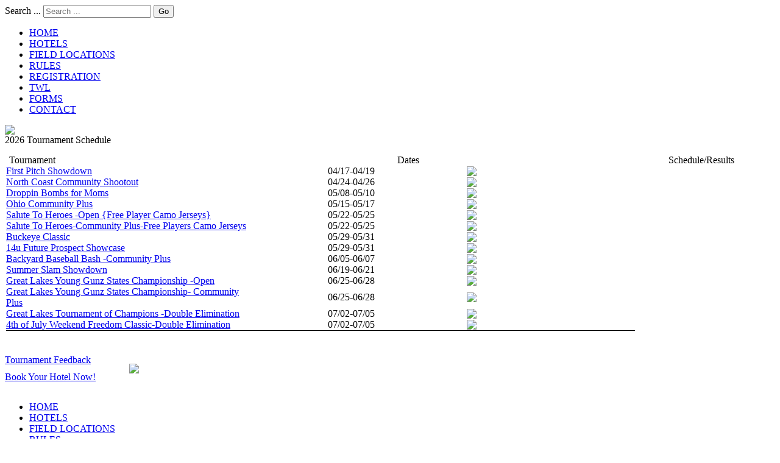

--- FILE ---
content_type: text/html; charset=utf-8
request_url: https://www.ohiobaseball.com/component/ts/?view=results&tournament_id=%20360&age_id=12
body_size: 3933
content:


<!DOCTYPE html PUBLIC "-//W3C//DTD XHTML 1.0 Transitional//EN" "http://www.w3.org/TR/xhtml1/DTD/xhtml1-transitional.dtd">
<html xmlns="http://www.w3.org/1999/xhtml" xml:lang="en-gb" lang="en-gb">
<head>
<meta http-equiv="Content-Type" content="text/html; charset=utf-8" />
<meta name="viewport" content="width=device-width, initial-scale=1"> 

<meta charset="utf-8">
	<meta name="description" content="Home Run Fun! Register for the top youth baseball tournaments in Northeast Ohio | Team Sports Tournaments">
	<meta name="generator" content="Joomla! - Open Source Content Management">
	<title>Team Sports Tournaments  | OhioBaseball.com</title>
	<link href="https://www.ohiobaseball.com/component/search/?tournament_id=%20360&amp;age_id=12&amp;format=opensearch" rel="search" title="Search Team Sports Tournaments" type="application/opensearchdescription+xml">
	<link href="/favicon.ico" rel="icon" type="image/vnd.microsoft.icon">
<link href="/media/vendor/chosen/css/chosen.css?1.8.7" rel="stylesheet">
	<link href="/media/com_ts/css/list.css?153fca" rel="stylesheet">
	<link href="/media/vendor/joomla-custom-elements/css/joomla-alert.min.css?0.4.1" rel="stylesheet">
	<style>div.mod_search90 input[type="search"]{ width:auto; }</style>
<script src="/media/vendor/jquery/js/jquery.min.js?3.7.1"></script>
	<script src="/media/vendor/chosen/js/chosen.jquery.min.js?1.8.7"></script>
	<script src="/media/legacy/js/joomla-chosen.min.js?153fca"></script>
	<script src="/media/legacy/js/jquery-noconflict.min.js?504da4"></script>
	<script type="application/json" class="joomla-script-options new">{"js-multiselect":{"formName":"adminForm"},"joomla.jtext":{"ERROR":"Error","MESSAGE":"Message","NOTICE":"Notice","WARNING":"Warning","JCLOSE":"Close","JOK":"OK","JOPEN":"Open"},"system.paths":{"root":"","rootFull":"https:\/\/www.ohiobaseball.com\/","base":"","baseFull":"https:\/\/www.ohiobaseball.com\/"},"csrf.token":"0af50f5bfb397be9aa23ea8b289a9f94"}</script>
	<script src="/media/system/js/core.min.js?a3d8f8"></script>
	<script src="/media/vendor/bootstrap/js/popover.min.js?5.3.8" type="module"></script>
	<script src="/media/system/js/multiselect.min.js?b135d0" type="module"></script>
	<script src="/media/system/js/messages.min.js?9a4811" type="module"></script>
	<script>
		jQuery(document).ready(function (){
			jQuery('select').jchosen({"disable_search_threshold":10,"search_contains":true,"allow_single_deselect":true,"placeholder_text_multiple":"Type or select some options","placeholder_text_single":"Select an option","no_results_text":"No results match"});
		});
	</script>
	<style>
   div.srm_position {display:none}
     div.srm_position {width:2em;overflow:hidden}
     #srm_select_list {width:auto!important;max-width:none!important;border:none;-webkit-appearance:none}
   @media screen and (max-width:1035px)
     {div.srm_position {display:block}
      div.srm_large_menu {display:none} }
  </style>


<script src="/templates/teamsportstournaments/scripts/jquery.validate.min.js" type="text/javascript"></script>
<link rel="stylesheet" type="text/css" href="/templates/teamsportstournaments/css/template_css.css" />
<link rel="stylesheet" href="/media/jui/css/bootstrap.min.css" />
<link rel="stylesheet" href="/media/jui/css/bootstrap-responsive.css" />
<link rel="stylesheet" href="/templates/teamsportstournaments/css/bootstraprevised.css" />

  <!--[if IE 7]>
<link rel="stylesheet" type="text/css" href="/templates/OhioBaseball/css/template_css_ie7.css">
<![endif]-->

 <!--[if IE 6]>
<link rel="stylesheet" type="text/css" href="/templates/OhioBaseball/css//template_css_ie6.css">
<![endif]-->



<script>
  (function(i,s,o,g,r,a,m){i['GoogleAnalyticsObject']=r;i[r]=i[r]||function(){
  (i[r].q=i[r].q||[]).push(arguments)},i[r].l=1*new Date();a=s.createElement(o),
  m=s.getElementsByTagName(o)[0];a.async=1;a.src=g;m.parentNode.insertBefore(a,m)
  })(window,document,'script','//www.google-analytics.com/analytics.js','ga');

  ga('create', 'UA-19514771-1', 'ohiobaseball.com');
  ga('send', 'pageview');

</script>

</head>
<body>


<div id="body_container">
<!--Start Header/Top Nav-->
	<div id="header">

		<!--Start Banner-->
<div class="row">
	<div class="col-xs-12">
			<div id="top_menu">
				<div class="header-container">
					<!--<div class="view_cart"><a href="/store/cart.html">Shopping Cart</a></div>-->
					<div class="search_container"><div class="search mod_search90">
	<form action="/component/ts/?view=results&amp;tournament_id=%20360&amp;age_id=12&amp;Itemid=20" method="post" class="form-inline" role="search">
		<label for="mod-search-searchword90" class="element-invisible">Search ...</label> <input name="searchword" id="mod-search-searchword90" maxlength="200"  class="inputbox search-query input-medium" type="search" size="20" placeholder="Search ..." /> <button class="button btn btn-primary" onclick="this.form.searchword.focus();">Go</button>		<input type="hidden" name="task" value="search" />
		<input type="hidden" name="option" value="com_search" />
		<input type="hidden" name="Itemid" value="" />
	</form>
</div>
</div>
				<div class="main-menu"><table border="0" cellspacing="0" cellpadding="0" class="menu_container">
<tr>
    <td> <div id="main_nav_left">
		
<ul class="menu">
<li class="item-20 current active"><a href="/" ><span>HOME</span></a></li><li class="item-316"><a href="/hotels" >HOTELS</a></li><li class="item-317"><a href="/field-locations" >FIELD LOCATIONS</a></li><li class="item-318"><a href="/rules" >RULES</a></li><li class="item-319"><a href="/tournament-registration" >REGISTRATION</a></li><li class="item-450"><a href="/twl" ><span>TWL</span></a></li><li class="item-320"><a href="/forms" >FORMS</a></li><li class="item-321"><a href="/contact-3" ><span>CONTACT</span></a></li></ul>

		</div>
    </td>

  </tr>
</table></div>
				</div>
			</div>
	
		<div class="responsive-menu">
<div class="srm_position" style="position:fixed; top:10px; left:10px; opacity:1; z-index:1000; border-radius: 5px; border: solid 1px #002964; color: #002964;">
<select id="srm_select_list" size="1" style="margin-bottom:0; padding:5px; font-size:1.5em; max-width:95%; height:auto;" onchange="var e=document.getElementById('srm_select_list'); window.location.href=e.options[e.selectedIndex].value">
<option value="#" selected="selected">&#9776;</option>
<option value="/">HOME</option>
<option value="/hotels">HOTELS</option>
<option value="/field-locations">FIELD LOCATIONS</option>
<option value="/rules">RULES</option>
<option value="/tournament-registration">REGISTRATION</option>
<option value="/twl">TWL</option>
<option value="/forms">FORMS</option>
<option value="/contact-3">CONTACT</option></select></div></div>	
	</div>
</div>
	







	<div class="logo">
	  <div id="logo_link"><a href="/"><img src="/templates/teamsportstournaments/images/landinglogo.png"/></a></div> 
	</div>

	<div class="row">
		<div class="col-xs-12">
			<div id="banner"><div class="click_here"><a href="http://www.ohiobaseball.com/index.php?option=com_content&view=article&id=4&Itemid=10"></a></div></div>
		</div>
	</div>
<!--End Banner-->
</div>

<!--Start Body-->
<div id="main_content_container">

<div class="row">

   	<div class="col-lg-8 col-lg-push-4">
    
		<div class="content_area">
    
			<div class="content">
			    			<div id="system-message-container" aria-live="polite"></div>

			</div><div style="font-family: arial; font-size: 12px;"></div>
			   
     
        		</div>
        	</div>
         
          </div>
	<div class="col-lg-4 col-lg-pull-8">
		
<div class="schedule">
    <div class="schedule_header">2026 Tournament Schedule</div>
    <div class="select_tournament"></div>
    
  <table width="95%" border="0" cellpadding="0" cellspacing="0" style="padding: 15px 0 0 0; margin: 0 2px 0 2px;">
    <tr>
    <td class="schedule_top" style="padding-left: 5px;" width="40%">Tournament</td>
    <td class="schedule_top" style="text-align: center" width="30%">Dates</td>
    <td class="schedule_top" style="text-align: right; padding-right: 5px;" width="40px;">Schedule/Results</td>
    </tr>
 </table>
    <div class="limit_height" style="height: 310px; overflow: auto; margin: 0 2px 0 0;">
  <table border="0" cellpadding="0" cellspacing="0" style="padding: 0 0 0 0; margin: 0 0 0 2px; border-bottom: solid 1px #000;" class="schedule_table">

    <tr><td class="even_row" width="40%"><a href="/component/ts/?view=info&tournament_id=436&Itemid=20">First Pitch Showdown </a> </td><td class="even_row" width="30%" style="text-align: center">04/17-04/19</td><td class="even_row"><a href="/component/ts/?view=results&amp;tournament_id=436&amp;Itemid=20"><img src="/modules/mod_ts_tourn_summary/images/schedule.png" style="padding-left: 35px;"/></a></td></tr><tr><td class="odd_row" width="40%"><a href="/component/ts/?view=info&tournament_id=437&Itemid=20">North Coast Community Shootout </a> </td><td class="odd_row" width="30%" style="text-align: center">04/24-04/26</td><td class="odd_row"><a href="/component/ts/?view=results&amp;tournament_id=437&amp;Itemid=20"><img src="/modules/mod_ts_tourn_summary/images/schedule.png" style="padding-left: 35px;"/></a></td></tr><tr><td class="even_row" width="40%"><a href="/component/ts/?view=info&tournament_id=438&Itemid=20">Droppin Bombs for Moms</a> </td><td class="even_row" width="30%" style="text-align: center">05/08-05/10</td><td class="even_row"><a href="/component/ts/?view=results&amp;tournament_id=438&amp;Itemid=20"><img src="/modules/mod_ts_tourn_summary/images/schedule.png" style="padding-left: 35px;"/></a></td></tr><tr><td class="odd_row" width="40%"><a href="/component/ts/?view=info&tournament_id=439&Itemid=20">Ohio Community Plus </a> </td><td class="odd_row" width="30%" style="text-align: center">05/15-05/17</td><td class="odd_row"><a href="/component/ts/?view=results&amp;tournament_id=439&amp;Itemid=20"><img src="/modules/mod_ts_tourn_summary/images/schedule.png" style="padding-left: 35px;"/></a></td></tr><tr><td class="even_row" width="40%"><a href="/component/ts/?view=info&tournament_id=440&Itemid=20">Salute To Heroes -Open  {Free Player Camo Jerseys}</a> </td><td class="even_row" width="30%" style="text-align: center">05/22-05/25</td><td class="even_row"><a href="/component/ts/?view=results&amp;tournament_id=440&amp;Itemid=20"><img src="/modules/mod_ts_tourn_summary/images/schedule.png" style="padding-left: 35px;"/></a></td></tr><tr><td class="odd_row" width="40%"><a href="/component/ts/?view=info&tournament_id=446&Itemid=20">Salute To Heroes-Community Plus-Free Players Camo Jerseys </a> </td><td class="odd_row" width="30%" style="text-align: center">05/22-05/25</td><td class="odd_row"><a href="/component/ts/?view=results&amp;tournament_id=446&amp;Itemid=20"><img src="/modules/mod_ts_tourn_summary/images/schedule.png" style="padding-left: 35px;"/></a></td></tr><tr><td class="even_row" width="40%"><a href="/component/ts/?view=info&tournament_id=441&Itemid=20">Buckeye Classic </a> </td><td class="even_row" width="30%" style="text-align: center">05/29-05/31</td><td class="even_row"><a href="/component/ts/?view=results&amp;tournament_id=441&amp;Itemid=20"><img src="/modules/mod_ts_tourn_summary/images/schedule.png" style="padding-left: 35px;"/></a></td></tr><tr><td class="odd_row" width="40%"><a href="/component/ts/?view=info&tournament_id=448&Itemid=20">14u Future Prospect Showcase </a> </td><td class="odd_row" width="30%" style="text-align: center">05/29-05/31</td><td class="odd_row"><a href="/component/ts/?view=results&amp;tournament_id=448&amp;Itemid=20"><img src="/modules/mod_ts_tourn_summary/images/schedule.png" style="padding-left: 35px;"/></a></td></tr><tr><td class="even_row" width="40%"><a href="/component/ts/?view=info&tournament_id=442&Itemid=20">Backyard Baseball Bash -Community Plus </a> </td><td class="even_row" width="30%" style="text-align: center">06/05-06/07</td><td class="even_row"><a href="/component/ts/?view=results&amp;tournament_id=442&amp;Itemid=20"><img src="/modules/mod_ts_tourn_summary/images/schedule.png" style="padding-left: 35px;"/></a></td></tr><tr><td class="odd_row" width="40%"><a href="/component/ts/?view=info&tournament_id=443&Itemid=20">Summer Slam Showdown </a> </td><td class="odd_row" width="30%" style="text-align: center">06/19-06/21</td><td class="odd_row"><a href="/component/ts/?view=results&amp;tournament_id=443&amp;Itemid=20"><img src="/modules/mod_ts_tourn_summary/images/schedule.png" style="padding-left: 35px;"/></a></td></tr><tr><td class="even_row" width="40%"><a href="/component/ts/?view=info&tournament_id=444&Itemid=20">Great Lakes Young Gunz States Championship -Open </a> </td><td class="even_row" width="30%" style="text-align: center">06/25-06/28</td><td class="even_row"><a href="/component/ts/?view=results&amp;tournament_id=444&amp;Itemid=20"><img src="/modules/mod_ts_tourn_summary/images/schedule.png" style="padding-left: 35px;"/></a></td></tr><tr><td class="odd_row" width="40%"><a href="/component/ts/?view=info&tournament_id=447&Itemid=20">Great Lakes Young Gunz States Championship- Community Plus </a> </td><td class="odd_row" width="30%" style="text-align: center">06/25-06/28</td><td class="odd_row"><a href="/component/ts/?view=results&amp;tournament_id=447&amp;Itemid=20"><img src="/modules/mod_ts_tourn_summary/images/schedule.png" style="padding-left: 35px;"/></a></td></tr><tr><td class="even_row" width="40%"><a href="/component/ts/?view=info&tournament_id=445&Itemid=20">Great Lakes Tournament of Champions -Double Elimination </a> </td><td class="even_row" width="30%" style="text-align: center">07/02-07/05</td><td class="even_row"><a href="/component/ts/?view=results&amp;tournament_id=445&amp;Itemid=20"><img src="/modules/mod_ts_tourn_summary/images/schedule.png" style="padding-left: 35px;"/></a></td></tr><tr><td class="odd_row" width="40%"><a href="/component/ts/?view=info&tournament_id=449&Itemid=20">4th of July Weekend Freedom Classic-Double Elimination </a> </td><td class="odd_row" width="30%" style="text-align: center">07/02-07/05</td><td class="odd_row"><a href="/component/ts/?view=results&amp;tournament_id=449&amp;Itemid=20"><img src="/modules/mod_ts_tourn_summary/images/schedule.png" style="padding-left: 35px;"/></a></td></tr></table>
    </div>
  <div class="register_button"><table cellpadding="0" cellspacing="0"><tr>
  
  
  
  <!--<td style="padding: 0;" width="50px;"><img src="/templates/OhioBaseball/images/teamsports_logo.png" height="34" width="65"/></td>-->
  <td align="left" valign="middle" style="padding: 0 10px 0 0;"><a href="/feedback">Tournament Feedback</a><div style="padding-top: 10px"><a href="/index.php?option=com_content&view=article&id=1&Itemid=2">Book Your Hotel Now!</a></div></td>
  <td style="padding-left: 45px;"><a href="/component/content/article/4-registration?Itemid=10&amp;catid=8"><img src="/templates/OhioBaseball/images/register_now.png" border="none"/></a></td></tr>

  
  </table></div>

    </div>
 <div class="schedule_footer"></div>

   			<div class="ad_space">
				<div class="ad_0">
					<div style="padding-left: 10px; padding-bottom: 15px; padding-top: 0;">
						
					</div>
    			</div>


				<!--<div class="indians_tickets"> 
				<p style="text-align: center;">ADVERTISE HERE!</p>Contact Team Sports Tournaments at <a href="mailto:mhoisington@neo.rr.com">mhoisington@neo.rr.com</a>
				</div>-->
    
    	
				<div class="chet"></div>
				
    			<!--<div class="ad_1"><div class="mod-banners bannergroup">


</div>

				</div>-->
 
    		</div>
	</div>
  
   

</div>
<div class="row">
	<div class="col-xs-12">
		<div class="footer">
    	  
   					<div class="footer_menu">
    					
<ul class="menu">
<li class="item-12"><a href="/home" ><span>HOME</span></a></li><li class="item-6"><a href="/hotels" ><span>HOTELS</span></a></li><li class="item-7"><a href="/field-locations" ><span>FIELD LOCATIONS</span></a></li><li class="item-8"><a href="/rules" ><span>RULES</span></a></li><li class="item-11"><a href="/tournament-registration" ><span>REGISTRATION</span></a></li><li class="item-323"><a href="/?Itemid=322" >STORE</a></li><li class="item-19"><a href="/forms" ><span>FORMS</span></a></li><li class="item-13"><a href="/contact" ><span>CONTACT</span></a></li></ul>

    				</div>
        </div>
	</div>
</div>
       
 


</div>

<!--End Body-->

</div>

</body>
</html>


--- FILE ---
content_type: text/plain
request_url: https://www.google-analytics.com/j/collect?v=1&_v=j102&a=1856813891&t=pageview&_s=1&dl=https%3A%2F%2Fwww.ohiobaseball.com%2Fcomponent%2Fts%2F%3Fview%3Dresults%26tournament_id%3D%2520360%26age_id%3D12&ul=en-us%40posix&dt=Team%20Sports%20Tournaments%20%7C%20OhioBaseball.com&sr=1280x720&vp=1280x720&_u=IEBAAAABAAAAACAAI~&jid=864327307&gjid=324571293&cid=1610534379.1768582732&tid=UA-19514771-1&_gid=280547257.1768582732&_r=1&_slc=1&z=1690890937
body_size: -452
content:
2,cG-S3VB90ZG3B